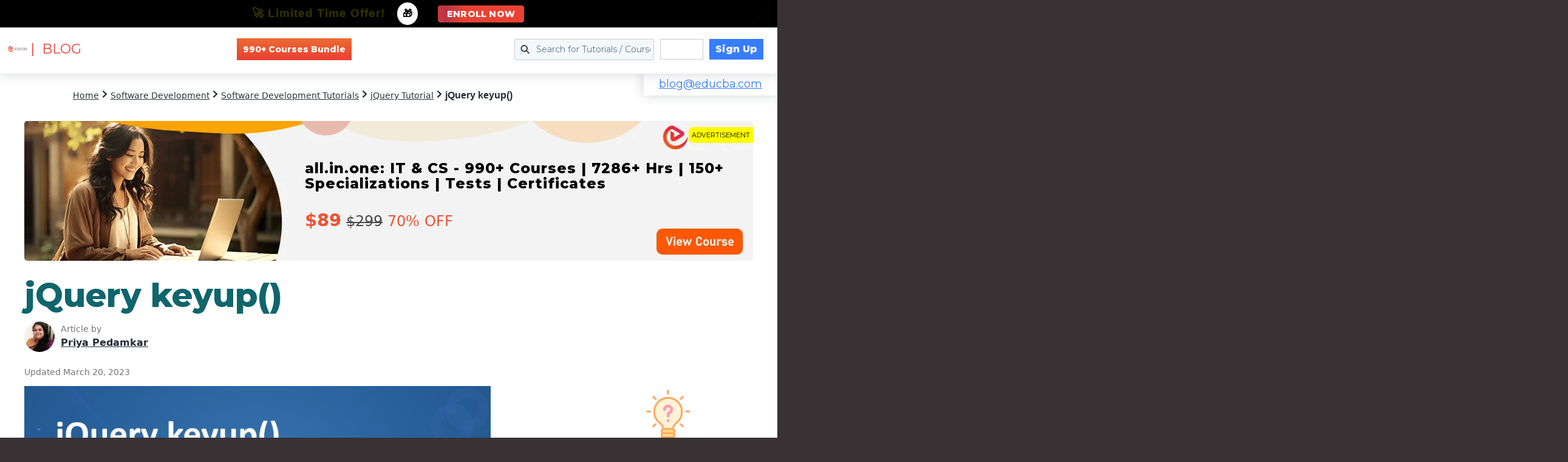

--- FILE ---
content_type: text/html; charset=utf-8
request_url: https://www.google.com/recaptcha/api2/aframe
body_size: 184
content:
<!DOCTYPE HTML><html><head><meta http-equiv="content-type" content="text/html; charset=UTF-8"></head><body><script nonce="Y8K6vclsCO_6Q3jlF0Uh6w">/** Anti-fraud and anti-abuse applications only. See google.com/recaptcha */ try{var clients={'sodar':'https://pagead2.googlesyndication.com/pagead/sodar?'};window.addEventListener("message",function(a){try{if(a.source===window.parent){var b=JSON.parse(a.data);var c=clients[b['id']];if(c){var d=document.createElement('img');d.src=c+b['params']+'&rc='+(localStorage.getItem("rc::a")?sessionStorage.getItem("rc::b"):"");window.document.body.appendChild(d);sessionStorage.setItem("rc::e",parseInt(sessionStorage.getItem("rc::e")||0)+1);localStorage.setItem("rc::h",'1769075392767');}}}catch(b){}});window.parent.postMessage("_grecaptcha_ready", "*");}catch(b){}</script></body></html>